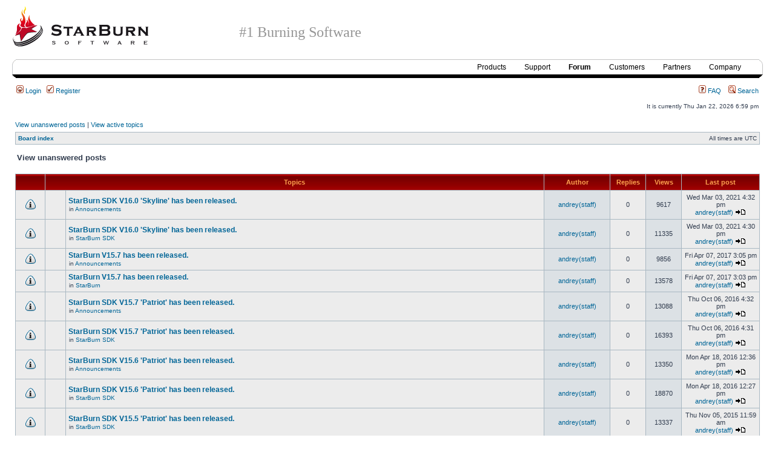

--- FILE ---
content_type: text/html; charset=UTF-8
request_url: https://www.starburnsoftware.com/forum/search.php?search_id=unanswered&sid=94f63698f6a0bb14d0f3b3e11903fbf7
body_size: 6128
content:
<!DOCTYPE html PUBLIC "-//W3C//DTD XHTML 1.0 Transitional//EN" "http://www.w3.org/TR/xhtml1/DTD/xhtml1-transitional.dtd">
<html xmlns="http://www.w3.org/1999/xhtml" dir="ltr" lang="en-gb" xml:lang="en-gb">
<head>
<base href="https://www.starburnsoftware.com/forum/" /><meta http-equiv="content-type" content="text/html; charset=UTF-8" />
<meta http-equiv="content-language" content="en-gb" />
<meta http-equiv="content-style-type" content="text/css" />
<meta http-equiv="imagetoolbar" content="no" />
<meta name="resource-type" content="document" />
<meta name="distribution" content="global" />
<meta name="copyright" content="2000, 2002, 2005, 2007 phpBB Group" />
<meta name="keywords" content="
" />
<meta name="description" content="
StarBurn Software Forum
" />
<title> 
StarBurn Software Forum
 
</title>

<link rel="stylesheet" href="https://www.starburnsoftware.com/forum/styles/subsilver2/theme/stylesheet.css" type="text/css" />
<!-- <link rel="stylesheet" href="/forum.css" type="text/css" /> -->
<link rel="stylesheet" href="https://www.starburnsoftware.com/forum.css" type="text/css" />

<script type="text/javascript">
// <![CDATA[

function popup(url, width, height, name)
{
	if (!name)
	{
		name = '_popup';
	}

	window.open(url.replace(/&amp;/g, '&'), name, 'height=' + height + ',resizable=yes,scrollbars=yes,width=' + width);
	return false;
}

// www.phpBB-SEO.com SEO TOOLKIT BEGIN
function jumpto() {
	var page = prompt('Enter the page number you wish to go to:', '1');
	var perpage = '50';
	var base_url = './search.php?st=0&amp;sk=t&amp;sd=d&amp;sr=topics&amp;search_id=unanswered&amp;sid=2031330e1ae4dab30fa7be6e86b84bea';
	var seo_delim_start = '-';
	var seo_static_pagination = 'page';
	var seo_ext_pagination = '.html';
	if (page !== null && !isNaN(page) && page > 0) {
		var seo_page = (page - 1) * perpage;
		if ( base_url.indexOf('?') >= 0 ) {
			document.location.href = base_url.replace(/&amp;/g, '&') + '&start=' + seo_page;
		} else if ( seo_page > 0 ) {
			var seo_type1 = base_url.match(/\.[a-z0-9]+$/i);
			if (seo_type1 !== null) {
				document.location.href = base_url.replace(/\.[a-z0-9]+$/i, '') + seo_delim_start + seo_page + seo_type1;
			}
			var seo_type2 = base_url.match(/\/$/);
			if (seo_type2 !== null) {
				document.location.href = base_url + seo_static_pagination + seo_page + seo_ext_pagination;
			}
		} else {
			document.location.href = base_url;
		}
	}
}
// www.phpBB-SEO.com SEO TOOLKIT END

/**
* Find a member
*/
function find_username(url)
{
	popup(url, 760, 570, '_usersearch');
	return false;
}

/**
* Mark/unmark checklist
* id = ID of parent container, name = name prefix, state = state [true/false]
*/
function marklist(id, name, state)
{
	var parent = document.getElementById(id);
	if (!parent)
	{
		eval('parent = document.' + id);
	}

	if (!parent)
	{
		return;
	}

	var rb = parent.getElementsByTagName('input');
	
	for (var r = 0; r < rb.length; r++)
	{
		if (rb[r].name.substr(0, name.length) == name)
		{
			rb[r].checked = state;
		}
	}
}


// ]]>
</script>
</head>
<body class="ltr">
<script type="text/javascript">
var gaJsHost = (("https:" == document.location.protocol) ? "https://ssl." :
"http://www.");
document.write(unescape("%3Cscript src='" + gaJsHost +
"google-analytics.com/ga.js' type='text/javascript'%3E%3C/script%3E"));
</script>
<script type="text/javascript">
try {
var pageTracker = _gat._getTracker("UA-1979344-13");
pageTracker._trackPageview();
} catch(err) {}</script>

<div class="top">
	<div class="h1"><a href="https://www.starburnsoftware.com/"><img src="/images/logo.gif"></a></div>
	<h1>#1 Burning Software</h1>
</div>
<div class="menu">
	<div class="menu_top1">
	<div  class="left1"></div>
	<div  class="right1"></div>
	<div  class="mid1">
		<ul>
			<li><a href="https://www.starburnsoftware.com/products/starburn-sdk/overview">Products</a></li>
			<li><a href="https://www.starburnsoftware.com/support/starburn-sdk/technical-papers">Support</a></li>
			<li class='active'><a href="https://www.starburnsoftware.com/forum">Forum</a></li>
			<li><a href="https://www.starburnsoftware.com/customers/customers-list">Customers</a></li>
			<li><a href="https://www.starburnsoftware.com/partners">Partners</a></li>
			<li><a href="https://www.starburnsoftware.com/company/company-profile/about-starburn-software">Company</a></li>
		</ul>
	</div>
	</div>
	<!-- div class="menu_top2">
		<ul>			<li><a href="http://www.starburnsoftware.com/support/starburn/technical-papers">StarBurn</a></li>
			<li><a href="http://www.starburnsoftware.com/support/starburn-sdk/technical-papers">StarBurn SDK</a></li>
			<li class='active'><a href="http://www.starburnsoftware.com/forum">Forum</a></li>
			<li><a href="http://www.starburnsoftware.com/company/company-profile/contact-information">Contact</a></li>
			</ul>
	</div -->
	<div  class="left2"></div>
	<div  class="right2"></div>
	<div class="menu_bot"></div>
</div>

<a name="top"></a>

<div id="wrapheader">


	<div id="menubar">
		<table width="100%" cellspacing="0">
		<tr>
			<td class="genmed">
				<a href="./ucp.php?mode=login&amp;sid=2031330e1ae4dab30fa7be6e86b84bea"><img src="./styles/subsilver2/theme/images/icon_mini_login.gif" width="12" height="13" alt="*" /> Login</a>&nbsp; &nbsp;<a href="./ucp.php?mode=register&amp;sid=2031330e1ae4dab30fa7be6e86b84bea"><img src="./styles/subsilver2/theme/images/icon_mini_register.gif" width="12" height="13" alt="*" /> Register</a>
								</td>
			<td class="genmed" align="right">
				<a href="./faq.php?sid=2031330e1ae4dab30fa7be6e86b84bea"><img src="./styles/subsilver2/theme/images/icon_mini_faq.gif" width="12" height="13" alt="*" /> FAQ</a>
				&nbsp; &nbsp;<a href="./search.php?sid=2031330e1ae4dab30fa7be6e86b84bea"><img src="./styles/subsilver2/theme/images/icon_mini_search.gif" width="12" height="13" alt="*" /> Search</a>			</td>
		</tr>
		</table>
	</div>

	<div id="datebar">
		<table width="100%" cellspacing="0">
		<tr>
			<td class="gensmall"></td>
			<td class="gensmall" align="right">It is currently Thu Jan 22, 2026 6:59 pm<br /></td>
		</tr>
		</table>
	</div>

</div>

<div id="wrapcentre">

		<p class="searchbar">
		<span style="float: left;"><a href="./search.php?search_id=unanswered&amp;sid=2031330e1ae4dab30fa7be6e86b84bea">View unanswered posts</a> | <a href="./search.php?search_id=active_topics&amp;sid=2031330e1ae4dab30fa7be6e86b84bea">View active topics</a></span>
			</p>
	
	<br style="clear: both;" />

	<table class="tablebg" width="100%" cellspacing="1" cellpadding="0" style="margin-top: 5px;">
	<tr>
		<td class="row1">
			<p class="breadcrumbs"><a href="https://www.starburnsoftware.com/forum/">Board index</a></p>

			<p class="datetime">All times are UTC </p>
		</td>
	</tr>
	</table>

	<br />

<form method="post" action="./search.php?st=0&amp;sk=t&amp;sd=d&amp;sr=topics&amp;search_id=unanswered&amp;sid=2031330e1ae4dab30fa7be6e86b84bea">

<table width="100%" cellspacing="1">
<tr>
	<td colspan="2"><span class="titles">View unanswered posts</span><br /></td>
</tr>
<tr>
	<td class="genmed"></td>
	<td align="right"></td>
</tr>
</table>

<br clear="all" />


	<table class="tablebg" width="100%" cellspacing="1">
	<tr>
		<th width="4%" nowrap="nowrap">&nbsp;</th>
		<th colspan="2" nowrap="nowrap">&nbsp;Topics&nbsp;</th>
		<th nowrap="nowrap">&nbsp;Author&nbsp;</th>
		<th nowrap="nowrap">&nbsp;Replies&nbsp;</th>
		<th nowrap="nowrap">&nbsp;Views&nbsp;</th>
		<th nowrap="nowrap">&nbsp;Last post&nbsp;</th>
	</tr>
			<tr valign="middle">
			<td class="row1" width="25" align="center"><img src="./styles/subsilver2/imageset/announce_read.gif" width="19" height="18" alt="No new posts" title="No new posts" /></td>
			<td class="row1" width="25" align="center">
						</td>
			<td class="row1">
								 <a href="https://www.starburnsoftware.com/forum/announcements-f7/starburn-sdk-v16-skyline-has-been-released-t2563.html" class="topictitle">StarBurn SDK V16.0 'Skyline' has been released.</a>
									<p class="gensmall">in <a href="https://www.starburnsoftware.com/forum/announcements-f7/">Announcements</a></p>
							</td>
			<td class="row2" width="100" align="center"><p class="topicauthor"><a href="https://www.starburnsoftware.com/forum/member/andrey%28staff%29/">andrey(staff)</a></p></td>
			<td class="row1" width="50" align="center"><p class="topicdetails">0</p></td>
			<td class="row2" width="50" align="center"><p class="topicdetails">9617</p></td>
			<td class="row1" width="120" align="center">
				<p class="topicdetails">Wed Mar 03, 2021 4:32 pm</p>
				<p class="topicdetails"><a href="https://www.starburnsoftware.com/forum/member/andrey%28staff%29/">andrey(staff)</a>					<a href="https://www.starburnsoftware.com/forum/post13764.html#p13764"><img src="./styles/subsilver2/imageset/icon_topic_latest.gif" width="18" height="9" alt="View the latest post" title="View the latest post" /></a>
				</p>
			</td>
		</tr>
			<tr valign="middle">
			<td class="row1" width="25" align="center"><img src="./styles/subsilver2/imageset/announce_read.gif" width="19" height="18" alt="No new posts" title="No new posts" /></td>
			<td class="row1" width="25" align="center">
						</td>
			<td class="row1">
								 <a href="https://www.starburnsoftware.com/forum/starburn-sdk-f3/starburn-sdk-v16-skyline-has-been-released-t2562.html" class="topictitle">StarBurn SDK V16.0 'Skyline' has been released.</a>
									<p class="gensmall">in <a href="https://www.starburnsoftware.com/forum/starburn-sdk-f3/">StarBurn SDK</a></p>
							</td>
			<td class="row2" width="100" align="center"><p class="topicauthor"><a href="https://www.starburnsoftware.com/forum/member/andrey%28staff%29/">andrey(staff)</a></p></td>
			<td class="row1" width="50" align="center"><p class="topicdetails">0</p></td>
			<td class="row2" width="50" align="center"><p class="topicdetails">11335</p></td>
			<td class="row1" width="120" align="center">
				<p class="topicdetails">Wed Mar 03, 2021 4:30 pm</p>
				<p class="topicdetails"><a href="https://www.starburnsoftware.com/forum/member/andrey%28staff%29/">andrey(staff)</a>					<a href="https://www.starburnsoftware.com/forum/post13763.html#p13763"><img src="./styles/subsilver2/imageset/icon_topic_latest.gif" width="18" height="9" alt="View the latest post" title="View the latest post" /></a>
				</p>
			</td>
		</tr>
			<tr valign="middle">
			<td class="row1" width="25" align="center"><img src="./styles/subsilver2/imageset/announce_read.gif" width="19" height="18" alt="No new posts" title="No new posts" /></td>
			<td class="row1" width="25" align="center">
						</td>
			<td class="row1">
								 <a href="https://www.starburnsoftware.com/forum/announcements-f7/starburn-v15-has-been-released-t2555.html" class="topictitle">StarBurn V15.7 has been released.</a>
									<p class="gensmall">in <a href="https://www.starburnsoftware.com/forum/announcements-f7/">Announcements</a></p>
							</td>
			<td class="row2" width="100" align="center"><p class="topicauthor"><a href="https://www.starburnsoftware.com/forum/member/andrey%28staff%29/">andrey(staff)</a></p></td>
			<td class="row1" width="50" align="center"><p class="topicdetails">0</p></td>
			<td class="row2" width="50" align="center"><p class="topicdetails">9856</p></td>
			<td class="row1" width="120" align="center">
				<p class="topicdetails">Fri Apr 07, 2017 3:05 pm</p>
				<p class="topicdetails"><a href="https://www.starburnsoftware.com/forum/member/andrey%28staff%29/">andrey(staff)</a>					<a href="https://www.starburnsoftware.com/forum/post13728.html#p13728"><img src="./styles/subsilver2/imageset/icon_topic_latest.gif" width="18" height="9" alt="View the latest post" title="View the latest post" /></a>
				</p>
			</td>
		</tr>
			<tr valign="middle">
			<td class="row1" width="25" align="center"><img src="./styles/subsilver2/imageset/announce_read.gif" width="19" height="18" alt="No new posts" title="No new posts" /></td>
			<td class="row1" width="25" align="center">
						</td>
			<td class="row1">
								 <a href="https://www.starburnsoftware.com/forum/starburn-f2/starburn-v15-has-been-released-t2554.html" class="topictitle">StarBurn V15.7 has been released.</a>
									<p class="gensmall">in <a href="https://www.starburnsoftware.com/forum/starburn-f2/">StarBurn</a></p>
							</td>
			<td class="row2" width="100" align="center"><p class="topicauthor"><a href="https://www.starburnsoftware.com/forum/member/andrey%28staff%29/">andrey(staff)</a></p></td>
			<td class="row1" width="50" align="center"><p class="topicdetails">0</p></td>
			<td class="row2" width="50" align="center"><p class="topicdetails">13578</p></td>
			<td class="row1" width="120" align="center">
				<p class="topicdetails">Fri Apr 07, 2017 3:03 pm</p>
				<p class="topicdetails"><a href="https://www.starburnsoftware.com/forum/member/andrey%28staff%29/">andrey(staff)</a>					<a href="https://www.starburnsoftware.com/forum/post13727.html#p13727"><img src="./styles/subsilver2/imageset/icon_topic_latest.gif" width="18" height="9" alt="View the latest post" title="View the latest post" /></a>
				</p>
			</td>
		</tr>
			<tr valign="middle">
			<td class="row1" width="25" align="center"><img src="./styles/subsilver2/imageset/announce_read.gif" width="19" height="18" alt="No new posts" title="No new posts" /></td>
			<td class="row1" width="25" align="center">
						</td>
			<td class="row1">
								 <a href="https://www.starburnsoftware.com/forum/announcements-f7/starburn-sdk-v15-patriot-has-been-released-t2552.html" class="topictitle">StarBurn SDK V15.7 'Patriot' has been released.</a>
									<p class="gensmall">in <a href="https://www.starburnsoftware.com/forum/announcements-f7/">Announcements</a></p>
							</td>
			<td class="row2" width="100" align="center"><p class="topicauthor"><a href="https://www.starburnsoftware.com/forum/member/andrey%28staff%29/">andrey(staff)</a></p></td>
			<td class="row1" width="50" align="center"><p class="topicdetails">0</p></td>
			<td class="row2" width="50" align="center"><p class="topicdetails">13088</p></td>
			<td class="row1" width="120" align="center">
				<p class="topicdetails">Thu Oct 06, 2016 4:32 pm</p>
				<p class="topicdetails"><a href="https://www.starburnsoftware.com/forum/member/andrey%28staff%29/">andrey(staff)</a>					<a href="https://www.starburnsoftware.com/forum/post13721.html#p13721"><img src="./styles/subsilver2/imageset/icon_topic_latest.gif" width="18" height="9" alt="View the latest post" title="View the latest post" /></a>
				</p>
			</td>
		</tr>
			<tr valign="middle">
			<td class="row1" width="25" align="center"><img src="./styles/subsilver2/imageset/announce_read.gif" width="19" height="18" alt="No new posts" title="No new posts" /></td>
			<td class="row1" width="25" align="center">
						</td>
			<td class="row1">
								 <a href="https://www.starburnsoftware.com/forum/starburn-sdk-f3/starburn-sdk-v15-patriot-has-been-released-t2551.html" class="topictitle">StarBurn SDK V15.7 'Patriot' has been released.</a>
									<p class="gensmall">in <a href="https://www.starburnsoftware.com/forum/starburn-sdk-f3/">StarBurn SDK</a></p>
							</td>
			<td class="row2" width="100" align="center"><p class="topicauthor"><a href="https://www.starburnsoftware.com/forum/member/andrey%28staff%29/">andrey(staff)</a></p></td>
			<td class="row1" width="50" align="center"><p class="topicdetails">0</p></td>
			<td class="row2" width="50" align="center"><p class="topicdetails">16393</p></td>
			<td class="row1" width="120" align="center">
				<p class="topicdetails">Thu Oct 06, 2016 4:31 pm</p>
				<p class="topicdetails"><a href="https://www.starburnsoftware.com/forum/member/andrey%28staff%29/">andrey(staff)</a>					<a href="https://www.starburnsoftware.com/forum/post13720.html#p13720"><img src="./styles/subsilver2/imageset/icon_topic_latest.gif" width="18" height="9" alt="View the latest post" title="View the latest post" /></a>
				</p>
			</td>
		</tr>
			<tr valign="middle">
			<td class="row1" width="25" align="center"><img src="./styles/subsilver2/imageset/announce_read.gif" width="19" height="18" alt="No new posts" title="No new posts" /></td>
			<td class="row1" width="25" align="center">
						</td>
			<td class="row1">
								 <a href="https://www.starburnsoftware.com/forum/announcements-f7/starburn-sdk-v15-patriot-has-been-released-t2544.html" class="topictitle">StarBurn SDK V15.6 'Patriot' has been released.</a>
									<p class="gensmall">in <a href="https://www.starburnsoftware.com/forum/announcements-f7/">Announcements</a></p>
							</td>
			<td class="row2" width="100" align="center"><p class="topicauthor"><a href="https://www.starburnsoftware.com/forum/member/andrey%28staff%29/">andrey(staff)</a></p></td>
			<td class="row1" width="50" align="center"><p class="topicdetails">0</p></td>
			<td class="row2" width="50" align="center"><p class="topicdetails">13350</p></td>
			<td class="row1" width="120" align="center">
				<p class="topicdetails">Mon Apr 18, 2016 12:36 pm</p>
				<p class="topicdetails"><a href="https://www.starburnsoftware.com/forum/member/andrey%28staff%29/">andrey(staff)</a>					<a href="https://www.starburnsoftware.com/forum/post13698.html#p13698"><img src="./styles/subsilver2/imageset/icon_topic_latest.gif" width="18" height="9" alt="View the latest post" title="View the latest post" /></a>
				</p>
			</td>
		</tr>
			<tr valign="middle">
			<td class="row1" width="25" align="center"><img src="./styles/subsilver2/imageset/announce_read.gif" width="19" height="18" alt="No new posts" title="No new posts" /></td>
			<td class="row1" width="25" align="center">
						</td>
			<td class="row1">
								 <a href="https://www.starburnsoftware.com/forum/starburn-sdk-f3/starburn-sdk-v15-patriot-has-been-released-t2543.html" class="topictitle">StarBurn SDK V15.6 'Patriot' has been released.</a>
									<p class="gensmall">in <a href="https://www.starburnsoftware.com/forum/starburn-sdk-f3/">StarBurn SDK</a></p>
							</td>
			<td class="row2" width="100" align="center"><p class="topicauthor"><a href="https://www.starburnsoftware.com/forum/member/andrey%28staff%29/">andrey(staff)</a></p></td>
			<td class="row1" width="50" align="center"><p class="topicdetails">0</p></td>
			<td class="row2" width="50" align="center"><p class="topicdetails">18870</p></td>
			<td class="row1" width="120" align="center">
				<p class="topicdetails">Mon Apr 18, 2016 12:27 pm</p>
				<p class="topicdetails"><a href="https://www.starburnsoftware.com/forum/member/andrey%28staff%29/">andrey(staff)</a>					<a href="https://www.starburnsoftware.com/forum/post13697.html#p13697"><img src="./styles/subsilver2/imageset/icon_topic_latest.gif" width="18" height="9" alt="View the latest post" title="View the latest post" /></a>
				</p>
			</td>
		</tr>
			<tr valign="middle">
			<td class="row1" width="25" align="center"><img src="./styles/subsilver2/imageset/announce_read.gif" width="19" height="18" alt="No new posts" title="No new posts" /></td>
			<td class="row1" width="25" align="center">
						</td>
			<td class="row1">
								 <a href="https://www.starburnsoftware.com/forum/starburn-sdk-f3/starburn-sdk-v15-patriot-has-been-released-t2537.html" class="topictitle">StarBurn SDK V15.5 'Patriot' has been released.</a>
									<p class="gensmall">in <a href="https://www.starburnsoftware.com/forum/starburn-sdk-f3/">StarBurn SDK</a></p>
							</td>
			<td class="row2" width="100" align="center"><p class="topicauthor"><a href="https://www.starburnsoftware.com/forum/member/andrey%28staff%29/">andrey(staff)</a></p></td>
			<td class="row1" width="50" align="center"><p class="topicdetails">0</p></td>
			<td class="row2" width="50" align="center"><p class="topicdetails">13337</p></td>
			<td class="row1" width="120" align="center">
				<p class="topicdetails">Thu Nov 05, 2015 11:59 am</p>
				<p class="topicdetails"><a href="https://www.starburnsoftware.com/forum/member/andrey%28staff%29/">andrey(staff)</a>					<a href="https://www.starburnsoftware.com/forum/post13683.html#p13683"><img src="./styles/subsilver2/imageset/icon_topic_latest.gif" width="18" height="9" alt="View the latest post" title="View the latest post" /></a>
				</p>
			</td>
		</tr>
			<tr valign="middle">
			<td class="row1" width="25" align="center"><img src="./styles/subsilver2/imageset/announce_read.gif" width="19" height="18" alt="No new posts" title="No new posts" /></td>
			<td class="row1" width="25" align="center">
						</td>
			<td class="row1">
								 <a href="https://www.starburnsoftware.com/forum/announcements-f7/starburn-sdk-v15-patriot-has-been-released-t2536.html" class="topictitle">StarBurn SDK V15.5 'Patriot' has been released.</a>
									<p class="gensmall">in <a href="https://www.starburnsoftware.com/forum/announcements-f7/">Announcements</a></p>
							</td>
			<td class="row2" width="100" align="center"><p class="topicauthor"><a href="https://www.starburnsoftware.com/forum/member/andrey%28staff%29/">andrey(staff)</a></p></td>
			<td class="row1" width="50" align="center"><p class="topicdetails">0</p></td>
			<td class="row2" width="50" align="center"><p class="topicdetails">9166</p></td>
			<td class="row1" width="120" align="center">
				<p class="topicdetails">Thu Nov 05, 2015 11:59 am</p>
				<p class="topicdetails"><a href="https://www.starburnsoftware.com/forum/member/andrey%28staff%29/">andrey(staff)</a>					<a href="https://www.starburnsoftware.com/forum/post13682.html#p13682"><img src="./styles/subsilver2/imageset/icon_topic_latest.gif" width="18" height="9" alt="View the latest post" title="View the latest post" /></a>
				</p>
			</td>
		</tr>
			<tr valign="middle">
			<td class="row1" width="25" align="center"><img src="./styles/subsilver2/imageset/announce_read.gif" width="19" height="18" alt="No new posts" title="No new posts" /></td>
			<td class="row1" width="25" align="center">
						</td>
			<td class="row1">
								 <a href="https://www.starburnsoftware.com/forum/announcements-f7/starburn-v15-has-been-released-t2535.html" class="topictitle">StarBurn V15.5 has been released.</a>
									<p class="gensmall">in <a href="https://www.starburnsoftware.com/forum/announcements-f7/">Announcements</a></p>
							</td>
			<td class="row2" width="100" align="center"><p class="topicauthor"><a href="https://www.starburnsoftware.com/forum/member/andrey%28staff%29/">andrey(staff)</a></p></td>
			<td class="row1" width="50" align="center"><p class="topicdetails">0</p></td>
			<td class="row2" width="50" align="center"><p class="topicdetails">9154</p></td>
			<td class="row1" width="120" align="center">
				<p class="topicdetails">Thu Nov 05, 2015 11:56 am</p>
				<p class="topicdetails"><a href="https://www.starburnsoftware.com/forum/member/andrey%28staff%29/">andrey(staff)</a>					<a href="https://www.starburnsoftware.com/forum/post13681.html#p13681"><img src="./styles/subsilver2/imageset/icon_topic_latest.gif" width="18" height="9" alt="View the latest post" title="View the latest post" /></a>
				</p>
			</td>
		</tr>
			<tr valign="middle">
			<td class="row1" width="25" align="center"><img src="./styles/subsilver2/imageset/announce_read.gif" width="19" height="18" alt="No new posts" title="No new posts" /></td>
			<td class="row1" width="25" align="center">
						</td>
			<td class="row1">
								 <a href="https://www.starburnsoftware.com/forum/starburn-f2/starburn-v15-has-been-released-t2534.html" class="topictitle">StarBurn V15.5 has been released.</a>
									<p class="gensmall">in <a href="https://www.starburnsoftware.com/forum/starburn-f2/">StarBurn</a></p>
							</td>
			<td class="row2" width="100" align="center"><p class="topicauthor"><a href="https://www.starburnsoftware.com/forum/member/andrey%28staff%29/">andrey(staff)</a></p></td>
			<td class="row1" width="50" align="center"><p class="topicdetails">0</p></td>
			<td class="row2" width="50" align="center"><p class="topicdetails">12714</p></td>
			<td class="row1" width="120" align="center">
				<p class="topicdetails">Thu Nov 05, 2015 11:54 am</p>
				<p class="topicdetails"><a href="https://www.starburnsoftware.com/forum/member/andrey%28staff%29/">andrey(staff)</a>					<a href="https://www.starburnsoftware.com/forum/post13680.html#p13680"><img src="./styles/subsilver2/imageset/icon_topic_latest.gif" width="18" height="9" alt="View the latest post" title="View the latest post" /></a>
				</p>
			</td>
		</tr>
			<tr valign="middle">
			<td class="row1" width="25" align="center"><img src="./styles/subsilver2/imageset/announce_read.gif" width="19" height="18" alt="No new posts" title="No new posts" /></td>
			<td class="row1" width="25" align="center">
						</td>
			<td class="row1">
								 <a href="https://www.starburnsoftware.com/forum/starburn-sdk-f3/starburn-sdk-v15-patriot-has-been-released-t2521.html" class="topictitle">StarBurn SDK V15.4 'Patriot' has been released.</a>
									<p class="gensmall">in <a href="https://www.starburnsoftware.com/forum/starburn-sdk-f3/">StarBurn SDK</a></p>
							</td>
			<td class="row2" width="100" align="center"><p class="topicauthor"><a href="https://www.starburnsoftware.com/forum/member/andrey%28staff%29/">andrey(staff)</a></p></td>
			<td class="row1" width="50" align="center"><p class="topicdetails">0</p></td>
			<td class="row2" width="50" align="center"><p class="topicdetails">14210</p></td>
			<td class="row1" width="120" align="center">
				<p class="topicdetails">Thu Mar 19, 2015 11:47 am</p>
				<p class="topicdetails"><a href="https://www.starburnsoftware.com/forum/member/andrey%28staff%29/">andrey(staff)</a>					<a href="https://www.starburnsoftware.com/forum/post13639.html#p13639"><img src="./styles/subsilver2/imageset/icon_topic_latest.gif" width="18" height="9" alt="View the latest post" title="View the latest post" /></a>
				</p>
			</td>
		</tr>
			<tr valign="middle">
			<td class="row1" width="25" align="center"><img src="./styles/subsilver2/imageset/announce_read.gif" width="19" height="18" alt="No new posts" title="No new posts" /></td>
			<td class="row1" width="25" align="center">
						</td>
			<td class="row1">
								 <a href="https://www.starburnsoftware.com/forum/announcements-f7/starburn-sdk-v15-stingray-has-been-released-t2497.html" class="topictitle">StarBurn SDK V15.3 'Stingray' has been released.</a>
									<p class="gensmall">in <a href="https://www.starburnsoftware.com/forum/announcements-f7/">Announcements</a></p>
							</td>
			<td class="row2" width="100" align="center"><p class="topicauthor"><a href="https://www.starburnsoftware.com/forum/member/andrey%28staff%29/">andrey(staff)</a></p></td>
			<td class="row1" width="50" align="center"><p class="topicdetails">0</p></td>
			<td class="row2" width="50" align="center"><p class="topicdetails">8919</p></td>
			<td class="row1" width="120" align="center">
				<p class="topicdetails">Tue Apr 22, 2014 3:17 pm</p>
				<p class="topicdetails"><a href="https://www.starburnsoftware.com/forum/member/andrey%28staff%29/">andrey(staff)</a>					<a href="https://www.starburnsoftware.com/forum/post13490.html#p13490"><img src="./styles/subsilver2/imageset/icon_topic_latest.gif" width="18" height="9" alt="View the latest post" title="View the latest post" /></a>
				</p>
			</td>
		</tr>
			<tr valign="middle">
			<td class="row1" width="25" align="center"><img src="./styles/subsilver2/imageset/announce_read.gif" width="19" height="18" alt="No new posts" title="No new posts" /></td>
			<td class="row1" width="25" align="center">
						</td>
			<td class="row1">
								 <a href="https://www.starburnsoftware.com/forum/starburn-sdk-f3/starburn-sdk-v15-stingray-has-been-released-t2496.html" class="topictitle">StarBurn SDK V15.3 'Stingray' has been released.</a>
									<p class="gensmall">in <a href="https://www.starburnsoftware.com/forum/starburn-sdk-f3/">StarBurn SDK</a></p>
							</td>
			<td class="row2" width="100" align="center"><p class="topicauthor"><a href="https://www.starburnsoftware.com/forum/member/andrey%28staff%29/">andrey(staff)</a></p></td>
			<td class="row1" width="50" align="center"><p class="topicdetails">0</p></td>
			<td class="row2" width="50" align="center"><p class="topicdetails">12339</p></td>
			<td class="row1" width="120" align="center">
				<p class="topicdetails">Tue Apr 22, 2014 3:17 pm</p>
				<p class="topicdetails"><a href="https://www.starburnsoftware.com/forum/member/andrey%28staff%29/">andrey(staff)</a>					<a href="https://www.starburnsoftware.com/forum/post13489.html#p13489"><img src="./styles/subsilver2/imageset/icon_topic_latest.gif" width="18" height="9" alt="View the latest post" title="View the latest post" /></a>
				</p>
			</td>
		</tr>
			<tr valign="middle">
			<td class="row1" width="25" align="center"><img src="./styles/subsilver2/imageset/announce_read.gif" width="19" height="18" alt="No new posts" title="No new posts" /></td>
			<td class="row1" width="25" align="center">
						</td>
			<td class="row1">
								 <a href="https://www.starburnsoftware.com/forum/starburn-f2/starburn-v15-has-been-released-t2486.html" class="topictitle">StarBurn V15.2 has been released.</a>
									<p class="gensmall">in <a href="https://www.starburnsoftware.com/forum/starburn-f2/">StarBurn</a></p>
							</td>
			<td class="row2" width="100" align="center"><p class="topicauthor"><a href="https://www.starburnsoftware.com/forum/member/andrey%28staff%29/">andrey(staff)</a></p></td>
			<td class="row1" width="50" align="center"><p class="topicdetails">0</p></td>
			<td class="row2" width="50" align="center"><p class="topicdetails">12880</p></td>
			<td class="row1" width="120" align="center">
				<p class="topicdetails">Tue Dec 03, 2013 9:43 am</p>
				<p class="topicdetails"><a href="https://www.starburnsoftware.com/forum/member/andrey%28staff%29/">andrey(staff)</a>					<a href="https://www.starburnsoftware.com/forum/post13455.html#p13455"><img src="./styles/subsilver2/imageset/icon_topic_latest.gif" width="18" height="9" alt="View the latest post" title="View the latest post" /></a>
				</p>
			</td>
		</tr>
			<tr valign="middle">
			<td class="row1" width="25" align="center"><img src="./styles/subsilver2/imageset/announce_read.gif" width="19" height="18" alt="No new posts" title="No new posts" /></td>
			<td class="row1" width="25" align="center">
						</td>
			<td class="row1">
								 <a href="https://www.starburnsoftware.com/forum/announcements-f7/starburn-sdk-v15-stingray-has-been-released-t2485.html" class="topictitle">StarBurn SDK V15.2 'Stingray' has been released.</a>
									<p class="gensmall">in <a href="https://www.starburnsoftware.com/forum/announcements-f7/">Announcements</a></p>
							</td>
			<td class="row2" width="100" align="center"><p class="topicauthor"><a href="https://www.starburnsoftware.com/forum/member/andrey%28staff%29/">andrey(staff)</a></p></td>
			<td class="row1" width="50" align="center"><p class="topicdetails">0</p></td>
			<td class="row2" width="50" align="center"><p class="topicdetails">9041</p></td>
			<td class="row1" width="120" align="center">
				<p class="topicdetails">Mon Dec 02, 2013 3:50 pm</p>
				<p class="topicdetails"><a href="https://www.starburnsoftware.com/forum/member/andrey%28staff%29/">andrey(staff)</a>					<a href="https://www.starburnsoftware.com/forum/post13454.html#p13454"><img src="./styles/subsilver2/imageset/icon_topic_latest.gif" width="18" height="9" alt="View the latest post" title="View the latest post" /></a>
				</p>
			</td>
		</tr>
			<tr valign="middle">
			<td class="row1" width="25" align="center"><img src="./styles/subsilver2/imageset/announce_read.gif" width="19" height="18" alt="No new posts" title="No new posts" /></td>
			<td class="row1" width="25" align="center">
						</td>
			<td class="row1">
								 <a href="https://www.starburnsoftware.com/forum/starburn-sdk-f3/starburn-sdk-v15-stingray-has-been-released-t2484.html" class="topictitle">StarBurn SDK V15.2 'Stingray' has been released.</a>
									<p class="gensmall">in <a href="https://www.starburnsoftware.com/forum/starburn-sdk-f3/">StarBurn SDK</a></p>
							</td>
			<td class="row2" width="100" align="center"><p class="topicauthor"><a href="https://www.starburnsoftware.com/forum/member/andrey%28staff%29/">andrey(staff)</a></p></td>
			<td class="row1" width="50" align="center"><p class="topicdetails">0</p></td>
			<td class="row2" width="50" align="center"><p class="topicdetails">12626</p></td>
			<td class="row1" width="120" align="center">
				<p class="topicdetails">Mon Dec 02, 2013 3:49 pm</p>
				<p class="topicdetails"><a href="https://www.starburnsoftware.com/forum/member/andrey%28staff%29/">andrey(staff)</a>					<a href="https://www.starburnsoftware.com/forum/post13453.html#p13453"><img src="./styles/subsilver2/imageset/icon_topic_latest.gif" width="18" height="9" alt="View the latest post" title="View the latest post" /></a>
				</p>
			</td>
		</tr>
			<tr valign="middle">
			<td class="row1" width="25" align="center"><img src="./styles/subsilver2/imageset/announce_read.gif" width="19" height="18" alt="No new posts" title="No new posts" /></td>
			<td class="row1" width="25" align="center">
						</td>
			<td class="row1">
								 <a href="https://www.starburnsoftware.com/forum/announcements-f7/starburn-sdk-v15-stingray-has-been-released-t2470.html" class="topictitle">StarBurn SDK V15.1 'Stingray' has been released.</a>
									<p class="gensmall">in <a href="https://www.starburnsoftware.com/forum/announcements-f7/">Announcements</a></p>
							</td>
			<td class="row2" width="100" align="center"><p class="topicauthor"><a href="https://www.starburnsoftware.com/forum/member/andrey%28staff%29/">andrey(staff)</a></p></td>
			<td class="row1" width="50" align="center"><p class="topicdetails">0</p></td>
			<td class="row2" width="50" align="center"><p class="topicdetails">8925</p></td>
			<td class="row1" width="120" align="center">
				<p class="topicdetails">Wed Aug 28, 2013 3:46 pm</p>
				<p class="topicdetails"><a href="https://www.starburnsoftware.com/forum/member/andrey%28staff%29/">andrey(staff)</a>					<a href="https://www.starburnsoftware.com/forum/post13401.html#p13401"><img src="./styles/subsilver2/imageset/icon_topic_latest.gif" width="18" height="9" alt="View the latest post" title="View the latest post" /></a>
				</p>
			</td>
		</tr>
			<tr valign="middle">
			<td class="row1" width="25" align="center"><img src="./styles/subsilver2/imageset/announce_read.gif" width="19" height="18" alt="No new posts" title="No new posts" /></td>
			<td class="row1" width="25" align="center">
						</td>
			<td class="row1">
								 <a href="https://www.starburnsoftware.com/forum/starburn-sdk-f3/starburn-sdk-v15-stingray-has-been-released-t2469.html" class="topictitle">StarBurn SDK V15.1 'Stingray' has been released.</a>
									<p class="gensmall">in <a href="https://www.starburnsoftware.com/forum/starburn-sdk-f3/">StarBurn SDK</a></p>
							</td>
			<td class="row2" width="100" align="center"><p class="topicauthor"><a href="https://www.starburnsoftware.com/forum/member/andrey%28staff%29/">andrey(staff)</a></p></td>
			<td class="row1" width="50" align="center"><p class="topicdetails">0</p></td>
			<td class="row2" width="50" align="center"><p class="topicdetails">14213</p></td>
			<td class="row1" width="120" align="center">
				<p class="topicdetails">Wed Aug 28, 2013 3:45 pm</p>
				<p class="topicdetails"><a href="https://www.starburnsoftware.com/forum/member/andrey%28staff%29/">andrey(staff)</a>					<a href="https://www.starburnsoftware.com/forum/post13400.html#p13400"><img src="./styles/subsilver2/imageset/icon_topic_latest.gif" width="18" height="9" alt="View the latest post" title="View the latest post" /></a>
				</p>
			</td>
		</tr>
			<tr valign="middle">
			<td class="row1" width="25" align="center"><img src="./styles/subsilver2/imageset/announce_read.gif" width="19" height="18" alt="No new posts" title="No new posts" /></td>
			<td class="row1" width="25" align="center">
						</td>
			<td class="row1">
								 <a href="https://www.starburnsoftware.com/forum/announcements-f7/starburn-v15-has-been-released-t2460.html" class="topictitle">StarBurn V15.1 has been released.</a>
									<p class="gensmall">in <a href="https://www.starburnsoftware.com/forum/announcements-f7/">Announcements</a></p>
							</td>
			<td class="row2" width="100" align="center"><p class="topicauthor"><a href="https://www.starburnsoftware.com/forum/member/andrey%28staff%29/">andrey(staff)</a></p></td>
			<td class="row1" width="50" align="center"><p class="topicdetails">0</p></td>
			<td class="row2" width="50" align="center"><p class="topicdetails">9118</p></td>
			<td class="row1" width="120" align="center">
				<p class="topicdetails">Mon Jul 15, 2013 11:21 am</p>
				<p class="topicdetails"><a href="https://www.starburnsoftware.com/forum/member/andrey%28staff%29/">andrey(staff)</a>					<a href="https://www.starburnsoftware.com/forum/post13381.html#p13381"><img src="./styles/subsilver2/imageset/icon_topic_latest.gif" width="18" height="9" alt="View the latest post" title="View the latest post" /></a>
				</p>
			</td>
		</tr>
			<tr valign="middle">
			<td class="row1" width="25" align="center"><img src="./styles/subsilver2/imageset/announce_read.gif" width="19" height="18" alt="No new posts" title="No new posts" /></td>
			<td class="row1" width="25" align="center">
						</td>
			<td class="row1">
								 <a href="https://www.starburnsoftware.com/forum/starburn-f2/starburn-v15-has-been-released-t2459.html" class="topictitle">StarBurn V15.1 has been released.</a>
									<p class="gensmall">in <a href="https://www.starburnsoftware.com/forum/starburn-f2/">StarBurn</a></p>
							</td>
			<td class="row2" width="100" align="center"><p class="topicauthor"><a href="https://www.starburnsoftware.com/forum/member/andrey%28staff%29/">andrey(staff)</a></p></td>
			<td class="row1" width="50" align="center"><p class="topicdetails">0</p></td>
			<td class="row2" width="50" align="center"><p class="topicdetails">12711</p></td>
			<td class="row1" width="120" align="center">
				<p class="topicdetails">Mon Jul 15, 2013 11:21 am</p>
				<p class="topicdetails"><a href="https://www.starburnsoftware.com/forum/member/andrey%28staff%29/">andrey(staff)</a>					<a href="https://www.starburnsoftware.com/forum/post13380.html#p13380"><img src="./styles/subsilver2/imageset/icon_topic_latest.gif" width="18" height="9" alt="View the latest post" title="View the latest post" /></a>
				</p>
			</td>
		</tr>
			<tr valign="middle">
			<td class="row1" width="25" align="center"><img src="./styles/subsilver2/imageset/announce_read.gif" width="19" height="18" alt="No new posts" title="No new posts" /></td>
			<td class="row1" width="25" align="center">
						</td>
			<td class="row1">
								 <a href="https://www.starburnsoftware.com/forum/announcements-f7/starburn-sdk-v15-stingray-has-been-released-t2439.html" class="topictitle">StarBurn SDK V15.0 'Stingray' has been released.</a>
									<p class="gensmall">in <a href="https://www.starburnsoftware.com/forum/announcements-f7/">Announcements</a></p>
							</td>
			<td class="row2" width="100" align="center"><p class="topicauthor"><a href="https://www.starburnsoftware.com/forum/member/andrey%28staff%29/">andrey(staff)</a></p></td>
			<td class="row1" width="50" align="center"><p class="topicdetails">0</p></td>
			<td class="row2" width="50" align="center"><p class="topicdetails">9138</p></td>
			<td class="row1" width="120" align="center">
				<p class="topicdetails">Mon Apr 29, 2013 4:23 pm</p>
				<p class="topicdetails"><a href="https://www.starburnsoftware.com/forum/member/andrey%28staff%29/">andrey(staff)</a>					<a href="https://www.starburnsoftware.com/forum/post13304.html#p13304"><img src="./styles/subsilver2/imageset/icon_topic_latest.gif" width="18" height="9" alt="View the latest post" title="View the latest post" /></a>
				</p>
			</td>
		</tr>
			<tr valign="middle">
			<td class="row1" width="25" align="center"><img src="./styles/subsilver2/imageset/announce_read.gif" width="19" height="18" alt="No new posts" title="No new posts" /></td>
			<td class="row1" width="25" align="center">
						</td>
			<td class="row1">
								 <a href="https://www.starburnsoftware.com/forum/starburn-sdk-f3/starburn-sdk-v15-stingray-has-been-released-t2438.html" class="topictitle">StarBurn SDK V15.0 'Stingray' has been released.</a>
									<p class="gensmall">in <a href="https://www.starburnsoftware.com/forum/starburn-sdk-f3/">StarBurn SDK</a></p>
							</td>
			<td class="row2" width="100" align="center"><p class="topicauthor"><a href="https://www.starburnsoftware.com/forum/member/andrey%28staff%29/">andrey(staff)</a></p></td>
			<td class="row1" width="50" align="center"><p class="topicdetails">0</p></td>
			<td class="row2" width="50" align="center"><p class="topicdetails">12189</p></td>
			<td class="row1" width="120" align="center">
				<p class="topicdetails">Mon Apr 29, 2013 4:20 pm</p>
				<p class="topicdetails"><a href="https://www.starburnsoftware.com/forum/member/andrey%28staff%29/">andrey(staff)</a>					<a href="https://www.starburnsoftware.com/forum/post13303.html#p13303"><img src="./styles/subsilver2/imageset/icon_topic_latest.gif" width="18" height="9" alt="View the latest post" title="View the latest post" /></a>
				</p>
			</td>
		</tr>
			<tr valign="middle">
			<td class="row1" width="25" align="center"><img src="./styles/subsilver2/imageset/announce_read.gif" width="19" height="18" alt="No new posts" title="No new posts" /></td>
			<td class="row1" width="25" align="center">
						</td>
			<td class="row1">
								 <a href="https://www.starburnsoftware.com/forum/announcements-f7/starburn-v15-has-been-released-t2436.html" class="topictitle">StarBurn V15.0 has been released.</a>
									<p class="gensmall">in <a href="https://www.starburnsoftware.com/forum/announcements-f7/">Announcements</a></p>
							</td>
			<td class="row2" width="100" align="center"><p class="topicauthor"><a href="https://www.starburnsoftware.com/forum/member/andrey%28staff%29/">andrey(staff)</a></p></td>
			<td class="row1" width="50" align="center"><p class="topicdetails">0</p></td>
			<td class="row2" width="50" align="center"><p class="topicdetails">8987</p></td>
			<td class="row1" width="120" align="center">
				<p class="topicdetails">Wed Apr 24, 2013 7:29 am</p>
				<p class="topicdetails"><a href="https://www.starburnsoftware.com/forum/member/andrey%28staff%29/">andrey(staff)</a>					<a href="https://www.starburnsoftware.com/forum/post13293.html#p13293"><img src="./styles/subsilver2/imageset/icon_topic_latest.gif" width="18" height="9" alt="View the latest post" title="View the latest post" /></a>
				</p>
			</td>
		</tr>
			<tr valign="middle">
			<td class="row1" width="25" align="center"><img src="./styles/subsilver2/imageset/announce_read.gif" width="19" height="18" alt="No new posts" title="No new posts" /></td>
			<td class="row1" width="25" align="center">
						</td>
			<td class="row1">
								 <a href="https://www.starburnsoftware.com/forum/starburn-f2/starburn-v15-has-been-released-t2435.html" class="topictitle">StarBurn V15.0 has been released.</a>
									<p class="gensmall">in <a href="https://www.starburnsoftware.com/forum/starburn-f2/">StarBurn</a></p>
							</td>
			<td class="row2" width="100" align="center"><p class="topicauthor"><a href="https://www.starburnsoftware.com/forum/member/andrey%28staff%29/">andrey(staff)</a></p></td>
			<td class="row1" width="50" align="center"><p class="topicdetails">0</p></td>
			<td class="row2" width="50" align="center"><p class="topicdetails">13520</p></td>
			<td class="row1" width="120" align="center">
				<p class="topicdetails">Wed Apr 24, 2013 7:28 am</p>
				<p class="topicdetails"><a href="https://www.starburnsoftware.com/forum/member/andrey%28staff%29/">andrey(staff)</a>					<a href="https://www.starburnsoftware.com/forum/post13292.html#p13292"><img src="./styles/subsilver2/imageset/icon_topic_latest.gif" width="18" height="9" alt="View the latest post" title="View the latest post" /></a>
				</p>
			</td>
		</tr>
			<tr valign="middle">
			<td class="row1" width="25" align="center"><img src="./styles/subsilver2/imageset/announce_read.gif" width="19" height="18" alt="No new posts" title="No new posts" /></td>
			<td class="row1" width="25" align="center">
						</td>
			<td class="row1">
								 <a href="https://www.starburnsoftware.com/forum/announcements-f7/starburn-sdk-v13-hellfire-has-been-released-t2431.html" class="topictitle">StarBurn SDK V13.4 'Hellfire' has been released</a>
									<p class="gensmall">in <a href="https://www.starburnsoftware.com/forum/announcements-f7/">Announcements</a></p>
							</td>
			<td class="row2" width="100" align="center"><p class="topicauthor"><a href="https://www.starburnsoftware.com/forum/member/andrey%28staff%29/">andrey(staff)</a></p></td>
			<td class="row1" width="50" align="center"><p class="topicdetails">0</p></td>
			<td class="row2" width="50" align="center"><p class="topicdetails">8829</p></td>
			<td class="row1" width="120" align="center">
				<p class="topicdetails">Mon Mar 18, 2013 11:07 am</p>
				<p class="topicdetails"><a href="https://www.starburnsoftware.com/forum/member/andrey%28staff%29/">andrey(staff)</a>					<a href="https://www.starburnsoftware.com/forum/post13264.html#p13264"><img src="./styles/subsilver2/imageset/icon_topic_latest.gif" width="18" height="9" alt="View the latest post" title="View the latest post" /></a>
				</p>
			</td>
		</tr>
			<tr valign="middle">
			<td class="row1" width="25" align="center"><img src="./styles/subsilver2/imageset/topic_read.gif" width="19" height="18" alt="No new posts" title="No new posts" /></td>
			<td class="row1" width="25" align="center">
						</td>
			<td class="row1">
								 <a href="https://www.starburnsoftware.com/forum/announcements-f7/starburn-v14-released-t2424.html" class="topictitle">StarBurn V14.1 released</a>
									<p class="gensmall">in <a href="https://www.starburnsoftware.com/forum/announcements-f7/">Announcements</a></p>
							</td>
			<td class="row2" width="100" align="center"><p class="topicauthor"><a href="https://www.starburnsoftware.com/forum/member/anton%20%28staff%29/" style="color: #AA0000;" class="username-coloured">anton (staff)</a></p></td>
			<td class="row1" width="50" align="center"><p class="topicdetails">0</p></td>
			<td class="row2" width="50" align="center"><p class="topicdetails">9226</p></td>
			<td class="row1" width="120" align="center">
				<p class="topicdetails">Wed Feb 27, 2013 3:48 pm</p>
				<p class="topicdetails"><a href="https://www.starburnsoftware.com/forum/member/anton%20%28staff%29/" style="color: #AA0000;" class="username-coloured">anton (staff)</a>					<a href="https://www.starburnsoftware.com/forum/post13241.html#p13241"><img src="./styles/subsilver2/imageset/icon_topic_latest.gif" width="18" height="9" alt="View the latest post" title="View the latest post" /></a>
				</p>
			</td>
		</tr>
			<tr valign="middle">
			<td class="row1" width="25" align="center"><img src="./styles/subsilver2/imageset/announce_read.gif" width="19" height="18" alt="No new posts" title="No new posts" /></td>
			<td class="row1" width="25" align="center">
						</td>
			<td class="row1">
								 <a href="https://www.starburnsoftware.com/forum/starburn-f2/starburn-v14-has-been-released-t2423.html" class="topictitle">StarBurn V14.1 has been released.</a>
									<p class="gensmall">in <a href="https://www.starburnsoftware.com/forum/starburn-f2/">StarBurn</a></p>
							</td>
			<td class="row2" width="100" align="center"><p class="topicauthor"><a href="https://www.starburnsoftware.com/forum/member/andrey%28staff%29/">andrey(staff)</a></p></td>
			<td class="row1" width="50" align="center"><p class="topicdetails">0</p></td>
			<td class="row2" width="50" align="center"><p class="topicdetails">12487</p></td>
			<td class="row1" width="120" align="center">
				<p class="topicdetails">Fri Feb 22, 2013 5:13 pm</p>
				<p class="topicdetails"><a href="https://www.starburnsoftware.com/forum/member/andrey%28staff%29/">andrey(staff)</a>					<a href="https://www.starburnsoftware.com/forum/post13229.html#p13229"><img src="./styles/subsilver2/imageset/icon_topic_latest.gif" width="18" height="9" alt="View the latest post" title="View the latest post" /></a>
				</p>
			</td>
		</tr>
			<tr valign="middle">
			<td class="row1" width="25" align="center"><img src="./styles/subsilver2/imageset/announce_read.gif" width="19" height="18" alt="No new posts" title="No new posts" /></td>
			<td class="row1" width="25" align="center">
						</td>
			<td class="row1">
								 <a href="https://www.starburnsoftware.com/forum/starburn-f2/starburn-v14-has-been-released-t2340.html" class="topictitle">StarBurn V14 has been released.</a>
									<p class="gensmall">in <a href="https://www.starburnsoftware.com/forum/starburn-f2/">StarBurn</a></p>
							</td>
			<td class="row2" width="100" align="center"><p class="topicauthor"><a href="https://www.starburnsoftware.com/forum/member/andrey%28staff%29/">andrey(staff)</a></p></td>
			<td class="row1" width="50" align="center"><p class="topicdetails">0</p></td>
			<td class="row2" width="50" align="center"><p class="topicdetails">13111</p></td>
			<td class="row1" width="120" align="center">
				<p class="topicdetails">Mon Nov 12, 2012 2:43 pm</p>
				<p class="topicdetails"><a href="https://www.starburnsoftware.com/forum/member/andrey%28staff%29/">andrey(staff)</a>					<a href="https://www.starburnsoftware.com/forum/post13031.html#p13031"><img src="./styles/subsilver2/imageset/icon_topic_latest.gif" width="18" height="9" alt="View the latest post" title="View the latest post" /></a>
				</p>
			</td>
		</tr>
			<tr valign="middle">
			<td class="row1" width="25" align="center"><img src="./styles/subsilver2/imageset/announce_read.gif" width="19" height="18" alt="No new posts" title="No new posts" /></td>
			<td class="row1" width="25" align="center">
						</td>
			<td class="row1">
								 <a href="https://www.starburnsoftware.com/forum/announcements-f7/starburn-sdk-v13-hellfire-has-been-released-t2313.html" class="topictitle">StarBurn SDK V13.3 'Hellfire' has been released</a>
									<p class="gensmall">in <a href="https://www.starburnsoftware.com/forum/announcements-f7/">Announcements</a></p>
							</td>
			<td class="row2" width="100" align="center"><p class="topicauthor"><a href="https://www.starburnsoftware.com/forum/member/andrey%28staff%29/">andrey(staff)</a></p></td>
			<td class="row1" width="50" align="center"><p class="topicdetails">0</p></td>
			<td class="row2" width="50" align="center"><p class="topicdetails">9057</p></td>
			<td class="row1" width="120" align="center">
				<p class="topicdetails">Fri Sep 21, 2012 3:11 pm</p>
				<p class="topicdetails"><a href="https://www.starburnsoftware.com/forum/member/andrey%28staff%29/">andrey(staff)</a>					<a href="https://www.starburnsoftware.com/forum/post12954.html#p12954"><img src="./styles/subsilver2/imageset/icon_topic_latest.gif" width="18" height="9" alt="View the latest post" title="View the latest post" /></a>
				</p>
			</td>
		</tr>
			<tr valign="middle">
			<td class="row1" width="25" align="center"><img src="./styles/subsilver2/imageset/announce_read.gif" width="19" height="18" alt="No new posts" title="No new posts" /></td>
			<td class="row1" width="25" align="center">
						</td>
			<td class="row1">
								 <a href="https://www.starburnsoftware.com/forum/announcements-f7/starburn-sdk-v13-hellfire-has-been-released-t2275.html" class="topictitle">StarBurn SDK V13.2 'Hellfire' has been released.</a>
									<p class="gensmall">in <a href="https://www.starburnsoftware.com/forum/announcements-f7/">Announcements</a></p>
							</td>
			<td class="row2" width="100" align="center"><p class="topicauthor"><a href="https://www.starburnsoftware.com/forum/member/andrey%28staff%29/">andrey(staff)</a></p></td>
			<td class="row1" width="50" align="center"><p class="topicdetails">0</p></td>
			<td class="row2" width="50" align="center"><p class="topicdetails">9412</p></td>
			<td class="row1" width="120" align="center">
				<p class="topicdetails">Mon Jul 23, 2012 2:23 pm</p>
				<p class="topicdetails"><a href="https://www.starburnsoftware.com/forum/member/andrey%28staff%29/">andrey(staff)</a>					<a href="https://www.starburnsoftware.com/forum/post12859.html#p12859"><img src="./styles/subsilver2/imageset/icon_topic_latest.gif" width="18" height="9" alt="View the latest post" title="View the latest post" /></a>
				</p>
			</td>
		</tr>
			<tr valign="middle">
			<td class="row1" width="25" align="center"><img src="./styles/subsilver2/imageset/announce_read.gif" width="19" height="18" alt="No new posts" title="No new posts" /></td>
			<td class="row1" width="25" align="center">
						</td>
			<td class="row1">
								 <a href="https://www.starburnsoftware.com/forum/announcements-f7/starburn-sdk-v13-hellfire-has-been-released-t2265.html" class="topictitle">StarBurn SDK V13.1 'Hellfire' has been released</a>
									<p class="gensmall">in <a href="https://www.starburnsoftware.com/forum/announcements-f7/">Announcements</a></p>
							</td>
			<td class="row2" width="100" align="center"><p class="topicauthor"><a href="https://www.starburnsoftware.com/forum/member/andrey%28staff%29/">andrey(staff)</a></p></td>
			<td class="row1" width="50" align="center"><p class="topicdetails">0</p></td>
			<td class="row2" width="50" align="center"><p class="topicdetails">9103</p></td>
			<td class="row1" width="120" align="center">
				<p class="topicdetails">Thu Jun 07, 2012 3:20 pm</p>
				<p class="topicdetails"><a href="https://www.starburnsoftware.com/forum/member/andrey%28staff%29/">andrey(staff)</a>					<a href="https://www.starburnsoftware.com/forum/post12816.html#p12816"><img src="./styles/subsilver2/imageset/icon_topic_latest.gif" width="18" height="9" alt="View the latest post" title="View the latest post" /></a>
				</p>
			</td>
		</tr>
			<tr valign="middle">
			<td class="row1" width="25" align="center"><img src="./styles/subsilver2/imageset/announce_read.gif" width="19" height="18" alt="No new posts" title="No new posts" /></td>
			<td class="row1" width="25" align="center">
						</td>
			<td class="row1">
								 <a href="https://www.starburnsoftware.com/forum/announcements-f7/starburn-sdk-v13-hellfire-has-been-released-t2251.html" class="topictitle">StarBurn SDK V13 'Hellfire' has been released</a>
									<p class="gensmall">in <a href="https://www.starburnsoftware.com/forum/announcements-f7/">Announcements</a></p>
							</td>
			<td class="row2" width="100" align="center"><p class="topicauthor"><a href="https://www.starburnsoftware.com/forum/member/andrey%28staff%29/">andrey(staff)</a></p></td>
			<td class="row1" width="50" align="center"><p class="topicdetails">0</p></td>
			<td class="row2" width="50" align="center"><p class="topicdetails">9624</p></td>
			<td class="row1" width="120" align="center">
				<p class="topicdetails">Tue May 15, 2012 2:33 pm</p>
				<p class="topicdetails"><a href="https://www.starburnsoftware.com/forum/member/andrey%28staff%29/">andrey(staff)</a>					<a href="https://www.starburnsoftware.com/forum/post12750.html#p12750"><img src="./styles/subsilver2/imageset/icon_topic_latest.gif" width="18" height="9" alt="View the latest post" title="View the latest post" /></a>
				</p>
			</td>
		</tr>
			<tr valign="middle">
			<td class="row1" width="25" align="center"><img src="./styles/subsilver2/imageset/topic_read.gif" width="19" height="18" alt="No new posts" title="No new posts" /></td>
			<td class="row1" width="25" align="center">
						</td>
			<td class="row1">
								 <a href="https://www.starburnsoftware.com/forum/announcements-f7/starburn-v13-has-been-released-t2194.html" class="topictitle">StarBurn V13 has been released</a>
									<p class="gensmall">in <a href="https://www.starburnsoftware.com/forum/announcements-f7/">Announcements</a></p>
							</td>
			<td class="row2" width="100" align="center"><p class="topicauthor"><a href="https://www.starburnsoftware.com/forum/member/andrey%28staff%29/">andrey(staff)</a></p></td>
			<td class="row1" width="50" align="center"><p class="topicdetails">0</p></td>
			<td class="row2" width="50" align="center"><p class="topicdetails">9747</p></td>
			<td class="row1" width="120" align="center">
				<p class="topicdetails">Tue Aug 30, 2011 8:45 am</p>
				<p class="topicdetails"><a href="https://www.starburnsoftware.com/forum/member/andrey%28staff%29/">andrey(staff)</a>					<a href="https://www.starburnsoftware.com/forum/post12386.html#p12386"><img src="./styles/subsilver2/imageset/icon_topic_latest.gif" width="18" height="9" alt="View the latest post" title="View the latest post" /></a>
				</p>
			</td>
		</tr>
			<tr valign="middle">
			<td class="row1" width="25" align="center"><img src="./styles/subsilver2/imageset/sticky_read.gif" width="19" height="18" alt="No new posts" title="No new posts" /></td>
			<td class="row1" width="25" align="center">
						</td>
			<td class="row1">
								 <a href="https://www.starburnsoftware.com/forum/starburn-f2/how-add-new-language-localization-starburn-t1836.html" class="topictitle">How to add new language localization to StarBurn?</a>
									<p class="gensmall">in <a href="https://www.starburnsoftware.com/forum/starburn-f2/">StarBurn</a></p>
							</td>
			<td class="row2" width="100" align="center"><p class="topicauthor"><a href="https://www.starburnsoftware.com/forum/member/andrey%28staff%29/">andrey(staff)</a></p></td>
			<td class="row1" width="50" align="center"><p class="topicdetails">0</p></td>
			<td class="row2" width="50" align="center"><p class="topicdetails">13871</p></td>
			<td class="row1" width="120" align="center">
				<p class="topicdetails">Wed Apr 29, 2009 12:33 pm</p>
				<p class="topicdetails"><a href="https://www.starburnsoftware.com/forum/member/andrey%28staff%29/">andrey(staff)</a>					<a href="https://www.starburnsoftware.com/forum/post9779.html#p9779"><img src="./styles/subsilver2/imageset/icon_topic_latest.gif" width="18" height="9" alt="View the latest post" title="View the latest post" /></a>
				</p>
			</td>
		</tr>
			<tr valign="middle">
			<td class="row1" width="25" align="center"><img src="./styles/subsilver2/imageset/sticky_read.gif" width="19" height="18" alt="No new posts" title="No new posts" /></td>
			<td class="row1" width="25" align="center">
						</td>
			<td class="row1">
								 <a href="https://www.starburnsoftware.com/forum/announcements-f7/starwind-software-market-iscsi-products-t1768.html" class="topictitle">StarWind Software to market iSCSI products.</a>
									<p class="gensmall">in <a href="https://www.starburnsoftware.com/forum/announcements-f7/">Announcements</a></p>
							</td>
			<td class="row2" width="100" align="center"><p class="topicauthor"><a href="https://www.starburnsoftware.com/forum/member/art%28staff%29/" style="color: #AA0000;" class="username-coloured">art(staff)</a></p></td>
			<td class="row1" width="50" align="center"><p class="topicdetails">0</p></td>
			<td class="row2" width="50" align="center"><p class="topicdetails">11560</p></td>
			<td class="row1" width="120" align="center">
				<p class="topicdetails">Wed Feb 04, 2009 2:48 pm</p>
				<p class="topicdetails"><a href="https://www.starburnsoftware.com/forum/member/art%28staff%29/" style="color: #AA0000;" class="username-coloured">art(staff)</a>					<a href="https://www.starburnsoftware.com/forum/post9464.html#p9464"><img src="./styles/subsilver2/imageset/icon_topic_latest.gif" width="18" height="9" alt="View the latest post" title="View the latest post" /></a>
				</p>
			</td>
		</tr>
			<tr valign="middle">
			<td class="row1" width="25" align="center"><img src="./styles/subsilver2/imageset/sticky_read.gif" width="19" height="18" alt="No new posts" title="No new posts" /></td>
			<td class="row1" width="25" align="center">
						</td>
			<td class="row1">
								 <a href="https://www.starburnsoftware.com/forum/starburn-f2/why-starburn-changes-home-page-how-get-back-t1670.html" class="topictitle">Why StarBurn changes my Home Page? How to get it back?</a>
									<p class="gensmall">in <a href="https://www.starburnsoftware.com/forum/starburn-f2/">StarBurn</a></p>
							</td>
			<td class="row2" width="100" align="center"><p class="topicauthor"><a href="https://www.starburnsoftware.com/forum/member/andrey%28staff%29/">andrey(staff)</a></p></td>
			<td class="row1" width="50" align="center"><p class="topicdetails">0</p></td>
			<td class="row2" width="50" align="center"><p class="topicdetails">16488</p></td>
			<td class="row1" width="120" align="center">
				<p class="topicdetails">Tue Nov 11, 2008 12:53 pm</p>
				<p class="topicdetails"><a href="https://www.starburnsoftware.com/forum/member/andrey%28staff%29/">andrey(staff)</a>					<a href="https://www.starburnsoftware.com/forum/post8851.html#p8851"><img src="./styles/subsilver2/imageset/icon_topic_latest.gif" width="18" height="9" alt="View the latest post" title="View the latest post" /></a>
				</p>
			</td>
		</tr>
			<tr valign="middle">
			<td class="row1" width="25" align="center"><img src="./styles/subsilver2/imageset/topic_read.gif" width="19" height="18" alt="No new posts" title="No new posts" /></td>
			<td class="row1" width="25" align="center">
						</td>
			<td class="row1">
								 <a href="https://www.starburnsoftware.com/forum/announcements-f7/starwind-has-been-released-t1620.html" class="topictitle">StarWind 3.5.5 has been released.</a>
									<p class="gensmall">in <a href="https://www.starburnsoftware.com/forum/announcements-f7/">Announcements</a></p>
							</td>
			<td class="row2" width="100" align="center"><p class="topicauthor"><a href="https://www.starburnsoftware.com/forum/member/art%28staff%29/" style="color: #AA0000;" class="username-coloured">art(staff)</a></p></td>
			<td class="row1" width="50" align="center"><p class="topicdetails">0</p></td>
			<td class="row2" width="50" align="center"><p class="topicdetails">11183</p></td>
			<td class="row1" width="120" align="center">
				<p class="topicdetails">Wed Oct 08, 2008 6:35 pm</p>
				<p class="topicdetails"><a href="https://www.starburnsoftware.com/forum/member/art%28staff%29/" style="color: #AA0000;" class="username-coloured">art(staff)</a>					<a href="https://www.starburnsoftware.com/forum/post8555.html#p8555"><img src="./styles/subsilver2/imageset/icon_topic_latest.gif" width="18" height="9" alt="View the latest post" title="View the latest post" /></a>
				</p>
			</td>
		</tr>
			<tr valign="middle">
			<td class="row1" width="25" align="center"><img src="./styles/subsilver2/imageset/announce_read.gif" width="19" height="18" alt="No new posts" title="No new posts" /></td>
			<td class="row1" width="25" align="center">
						</td>
			<td class="row1">
								 <a href="https://www.starburnsoftware.com/forum/announcements-f7/starburn-sdk-v10-has-been-released-t1500.html" class="topictitle">StarBurn SDK V10 has been released...</a>
									<p class="gensmall">in <a href="https://www.starburnsoftware.com/forum/announcements-f7/">Announcements</a></p>
							</td>
			<td class="row2" width="100" align="center"><p class="topicauthor"><a href="https://www.starburnsoftware.com/forum/member/anton%20%28staff%29/" style="color: #AA0000;" class="username-coloured">anton (staff)</a></p></td>
			<td class="row1" width="50" align="center"><p class="topicdetails">0</p></td>
			<td class="row2" width="50" align="center"><p class="topicdetails">11176</p></td>
			<td class="row1" width="120" align="center">
				<p class="topicdetails">Wed Jul 09, 2008 6:12 pm</p>
				<p class="topicdetails"><a href="https://www.starburnsoftware.com/forum/member/anton%20%28staff%29/" style="color: #AA0000;" class="username-coloured">anton (staff)</a>					<a href="https://www.starburnsoftware.com/forum/post7960.html#p7960"><img src="./styles/subsilver2/imageset/icon_topic_latest.gif" width="18" height="9" alt="View the latest post" title="View the latest post" /></a>
				</p>
			</td>
		</tr>
			<tr valign="middle">
			<td class="row1" width="25" align="center"><img src="./styles/subsilver2/imageset/topic_read.gif" width="19" height="18" alt="No new posts" title="No new posts" /></td>
			<td class="row1" width="25" align="center">
						</td>
			<td class="row1">
								 <a href="https://www.starburnsoftware.com/forum/starburn-f2/starburn-v10-has-been-released-t1360.html" class="topictitle">StarBurn V10 has been released!</a>
									<p class="gensmall">in <a href="https://www.starburnsoftware.com/forum/starburn-f2/">StarBurn</a></p>
							</td>
			<td class="row2" width="100" align="center"><p class="topicauthor"><a href="https://www.starburnsoftware.com/forum/member/anton%20%28staff%29/" style="color: #AA0000;" class="username-coloured">anton (staff)</a></p></td>
			<td class="row1" width="50" align="center"><p class="topicdetails">0</p></td>
			<td class="row2" width="50" align="center"><p class="topicdetails">12277</p></td>
			<td class="row1" width="120" align="center">
				<p class="topicdetails">Thu Mar 27, 2008 8:29 pm</p>
				<p class="topicdetails"><a href="https://www.starburnsoftware.com/forum/member/anton%20%28staff%29/" style="color: #AA0000;" class="username-coloured">anton (staff)</a>					<a href="https://www.starburnsoftware.com/forum/post7261.html#p7261"><img src="./styles/subsilver2/imageset/icon_topic_latest.gif" width="18" height="9" alt="View the latest post" title="View the latest post" /></a>
				</p>
			</td>
		</tr>
			<tr valign="middle">
			<td class="row1" width="25" align="center"><img src="./styles/subsilver2/imageset/topic_read.gif" width="19" height="18" alt="No new posts" title="No new posts" /></td>
			<td class="row1" width="25" align="center">
						</td>
			<td class="row1">
								 <a href="https://www.starburnsoftware.com/forum/announcements-f7/starburn-v10-has-been-released-t1359.html" class="topictitle">StarBurn V10 has been released</a>
									<p class="gensmall">in <a href="https://www.starburnsoftware.com/forum/announcements-f7/">Announcements</a></p>
							</td>
			<td class="row2" width="100" align="center"><p class="topicauthor"><a href="https://www.starburnsoftware.com/forum/member/anton%20%28staff%29/" style="color: #AA0000;" class="username-coloured">anton (staff)</a></p></td>
			<td class="row1" width="50" align="center"><p class="topicdetails">0</p></td>
			<td class="row2" width="50" align="center"><p class="topicdetails">11601</p></td>
			<td class="row1" width="120" align="center">
				<p class="topicdetails">Thu Mar 27, 2008 8:28 pm</p>
				<p class="topicdetails"><a href="https://www.starburnsoftware.com/forum/member/anton%20%28staff%29/" style="color: #AA0000;" class="username-coloured">anton (staff)</a>					<a href="https://www.starburnsoftware.com/forum/post7260.html#p7260"><img src="./styles/subsilver2/imageset/icon_topic_latest.gif" width="18" height="9" alt="View the latest post" title="View the latest post" /></a>
				</p>
			</td>
		</tr>
			<tr valign="middle">
			<td class="row1" width="25" align="center"><img src="./styles/subsilver2/imageset/topic_read.gif" width="19" height="18" alt="No new posts" title="No new posts" /></td>
			<td class="row1" width="25" align="center">
						</td>
			<td class="row1">
								 <a href="https://www.starburnsoftware.com/forum/announcements-f7/starwind-has-been-released-t1322.html" class="topictitle">StarWind 3.5.3 has been released.</a>
									<p class="gensmall">in <a href="https://www.starburnsoftware.com/forum/announcements-f7/">Announcements</a></p>
							</td>
			<td class="row2" width="100" align="center"><p class="topicauthor"><a href="https://www.starburnsoftware.com/forum/member/art%28staff%29/" style="color: #AA0000;" class="username-coloured">art(staff)</a></p></td>
			<td class="row1" width="50" align="center"><p class="topicdetails">0</p></td>
			<td class="row2" width="50" align="center"><p class="topicdetails">11385</p></td>
			<td class="row1" width="120" align="center">
				<p class="topicdetails">Wed Feb 27, 2008 9:48 am</p>
				<p class="topicdetails"><a href="https://www.starburnsoftware.com/forum/member/art%28staff%29/" style="color: #AA0000;" class="username-coloured">art(staff)</a>					<a href="https://www.starburnsoftware.com/forum/post7077.html#p7077"><img src="./styles/subsilver2/imageset/icon_topic_latest.gif" width="18" height="9" alt="View the latest post" title="View the latest post" /></a>
				</p>
			</td>
		</tr>
			<tr valign="middle">
			<td class="row1" width="25" align="center"><img src="./styles/subsilver2/imageset/topic_read.gif" width="19" height="18" alt="No new posts" title="No new posts" /></td>
			<td class="row1" width="25" align="center">
						</td>
			<td class="row1">
								 <a href="https://www.starburnsoftware.com/forum/starburn-f2/available-starburn-with-fixed-firefox-start-page-bug-t1247.html" class="topictitle">Available StarBurn 9.5 with fixed Firefox start page bug.</a>
									<p class="gensmall">in <a href="https://www.starburnsoftware.com/forum/starburn-f2/">StarBurn</a></p>
							</td>
			<td class="row2" width="100" align="center"><p class="topicauthor"><a href="https://www.starburnsoftware.com/forum/member/andrey%28staff%29/">andrey(staff)</a></p></td>
			<td class="row1" width="50" align="center"><p class="topicdetails">0</p></td>
			<td class="row2" width="50" align="center"><p class="topicdetails">13044</p></td>
			<td class="row1" width="120" align="center">
				<p class="topicdetails">Mon Jan 07, 2008 11:09 pm</p>
				<p class="topicdetails"><a href="https://www.starburnsoftware.com/forum/member/andrey%28staff%29/">andrey(staff)</a>					<a href="https://www.starburnsoftware.com/forum/post6619.html#p6619"><img src="./styles/subsilver2/imageset/icon_topic_latest.gif" width="18" height="9" alt="View the latest post" title="View the latest post" /></a>
				</p>
			</td>
		</tr>
			<tr valign="middle">
			<td class="row1" width="25" align="center"><img src="./styles/subsilver2/imageset/topic_read.gif" width="19" height="18" alt="No new posts" title="No new posts" /></td>
			<td class="row1" width="25" align="center">
						</td>
			<td class="row1">
								 <a href="https://www.starburnsoftware.com/forum/announcements-f7/starburn-version-has-been-released-t1231.html" class="topictitle">StarBurn Version 9.5 has been released!</a>
									<p class="gensmall">in <a href="https://www.starburnsoftware.com/forum/announcements-f7/">Announcements</a></p>
							</td>
			<td class="row2" width="100" align="center"><p class="topicauthor"><a href="https://www.starburnsoftware.com/forum/member/anton%20%28staff%29/" style="color: #AA0000;" class="username-coloured">anton (staff)</a></p></td>
			<td class="row1" width="50" align="center"><p class="topicdetails">0</p></td>
			<td class="row2" width="50" align="center"><p class="topicdetails">11847</p></td>
			<td class="row1" width="120" align="center">
				<p class="topicdetails">Fri Dec 28, 2007 12:23 pm</p>
				<p class="topicdetails"><a href="https://www.starburnsoftware.com/forum/member/anton%20%28staff%29/" style="color: #AA0000;" class="username-coloured">anton (staff)</a>					<a href="https://www.starburnsoftware.com/forum/post6577.html#p6577"><img src="./styles/subsilver2/imageset/icon_topic_latest.gif" width="18" height="9" alt="View the latest post" title="View the latest post" /></a>
				</p>
			</td>
		</tr>
			<tr valign="middle">
			<td class="row1" width="25" align="center"><img src="./styles/subsilver2/imageset/topic_read.gif" width="19" height="18" alt="No new posts" title="No new posts" /></td>
			<td class="row1" width="25" align="center">
						</td>
			<td class="row1">
								 <a href="https://www.starburnsoftware.com/forum/announcements-f7/starburn-com-net-wrapper-released-t1229.html" class="topictitle">StarBurn COM &amp; .NET Wrapper Released</a>
									<p class="gensmall">in <a href="https://www.starburnsoftware.com/forum/announcements-f7/">Announcements</a></p>
							</td>
			<td class="row2" width="100" align="center"><p class="topicauthor"><a href="https://www.starburnsoftware.com/forum/member/anton%20%28staff%29/" style="color: #AA0000;" class="username-coloured">anton (staff)</a></p></td>
			<td class="row1" width="50" align="center"><p class="topicdetails">0</p></td>
			<td class="row2" width="50" align="center"><p class="topicdetails">11655</p></td>
			<td class="row1" width="120" align="center">
				<p class="topicdetails">Fri Dec 28, 2007 9:50 am</p>
				<p class="topicdetails"><a href="https://www.starburnsoftware.com/forum/member/anton%20%28staff%29/" style="color: #AA0000;" class="username-coloured">anton (staff)</a>					<a href="https://www.starburnsoftware.com/forum/post6575.html#p6575"><img src="./styles/subsilver2/imageset/icon_topic_latest.gif" width="18" height="9" alt="View the latest post" title="View the latest post" /></a>
				</p>
			</td>
		</tr>
			<tr valign="middle">
			<td class="row1" width="25" align="center"><img src="./styles/subsilver2/imageset/topic_read.gif" width="19" height="18" alt="No new posts" title="No new posts" /></td>
			<td class="row1" width="25" align="center">
						</td>
			<td class="row1">
								 <a href="https://www.starburnsoftware.com/forum/starburn-sdk-f3/dvd-with-recorded-mp3s-does-not-play-stand-alone-dvd-t1201.html" class="topictitle">DVD with recorded MP3s does not play on stand-alone DVD</a>
									<p class="gensmall">in <a href="https://www.starburnsoftware.com/forum/starburn-sdk-f3/">StarBurn SDK</a></p>
							</td>
			<td class="row2" width="100" align="center"><p class="topicauthor"><a href="https://www.starburnsoftware.com/forum/member/anton%20%28staff%29/" style="color: #AA0000;" class="username-coloured">anton (staff)</a></p></td>
			<td class="row1" width="50" align="center"><p class="topicdetails">0</p></td>
			<td class="row2" width="50" align="center"><p class="topicdetails">12284</p></td>
			<td class="row1" width="120" align="center">
				<p class="topicdetails">Fri Dec 07, 2007 8:45 am</p>
				<p class="topicdetails"><a href="https://www.starburnsoftware.com/forum/member/anton%20%28staff%29/" style="color: #AA0000;" class="username-coloured">anton (staff)</a>					<a href="https://www.starburnsoftware.com/forum/post6385.html#p6385"><img src="./styles/subsilver2/imageset/icon_topic_latest.gif" width="18" height="9" alt="View the latest post" title="View the latest post" /></a>
				</p>
			</td>
		</tr>
			<tr valign="middle">
			<td class="row1" width="25" align="center"><img src="./styles/subsilver2/imageset/topic_read.gif" width="19" height="18" alt="No new posts" title="No new posts" /></td>
			<td class="row1" width="25" align="center">
						</td>
			<td class="row1">
								 <a href="https://www.starburnsoftware.com/forum/announcements-f7/version-starport-iscsi-initiator-has-been-released-t1067.html" class="topictitle">Version 3.5 of StarPort iSCSI initiator has been released.</a>
									<p class="gensmall">in <a href="https://www.starburnsoftware.com/forum/announcements-f7/">Announcements</a></p>
							</td>
			<td class="row2" width="100" align="center"><p class="topicauthor"><a href="https://www.starburnsoftware.com/forum/member/art%28staff%29/" style="color: #AA0000;" class="username-coloured">art(staff)</a></p></td>
			<td class="row1" width="50" align="center"><p class="topicdetails">0</p></td>
			<td class="row2" width="50" align="center"><p class="topicdetails">12573</p></td>
			<td class="row1" width="120" align="center">
				<p class="topicdetails">Wed Aug 01, 2007 5:25 pm</p>
				<p class="topicdetails"><a href="https://www.starburnsoftware.com/forum/member/art%28staff%29/" style="color: #AA0000;" class="username-coloured">art(staff)</a>					<a href="https://www.starburnsoftware.com/forum/post5714.html#p5714"><img src="./styles/subsilver2/imageset/icon_topic_latest.gif" width="18" height="9" alt="View the latest post" title="View the latest post" /></a>
				</p>
			</td>
		</tr>
			<tr valign="middle">
			<td class="row1" width="25" align="center"><img src="./styles/subsilver2/imageset/topic_read.gif" width="19" height="18" alt="No new posts" title="No new posts" /></td>
			<td class="row1" width="25" align="center">
						</td>
			<td class="row1">
								 <a href="https://www.starburnsoftware.com/forum/announcements-f7/version-starwind-iscsi-target-has-been-released-t1061.html" class="topictitle">Version 3.5 of StarWind iSCSI target has been released.</a>
									<p class="gensmall">in <a href="https://www.starburnsoftware.com/forum/announcements-f7/">Announcements</a></p>
							</td>
			<td class="row2" width="100" align="center"><p class="topicauthor"><a href="https://www.starburnsoftware.com/forum/member/art%28staff%29/" style="color: #AA0000;" class="username-coloured">art(staff)</a></p></td>
			<td class="row1" width="50" align="center"><p class="topicdetails">0</p></td>
			<td class="row2" width="50" align="center"><p class="topicdetails">12077</p></td>
			<td class="row1" width="120" align="center">
				<p class="topicdetails">Tue Jul 31, 2007 10:12 am</p>
				<p class="topicdetails"><a href="https://www.starburnsoftware.com/forum/member/art%28staff%29/" style="color: #AA0000;" class="username-coloured">art(staff)</a>					<a href="https://www.starburnsoftware.com/forum/post5692.html#p5692"><img src="./styles/subsilver2/imageset/icon_topic_latest.gif" width="18" height="9" alt="View the latest post" title="View the latest post" /></a>
				</p>
			</td>
		</tr>
			<tr valign="middle">
			<td class="row1" width="25" align="center"><img src="./styles/subsilver2/imageset/sticky_read.gif" width="19" height="18" alt="No new posts" title="No new posts" /></td>
			<td class="row1" width="25" align="center">
						</td>
			<td class="row1">
								 <a href="https://www.starburnsoftware.com/forum/announcements-f7/help-prepare-help-manuals-t1006.html" class="topictitle">Help us prepare help manuals.</a>
									<p class="gensmall">in <a href="https://www.starburnsoftware.com/forum/announcements-f7/">Announcements</a></p>
							</td>
			<td class="row2" width="100" align="center"><p class="topicauthor"><a href="https://www.starburnsoftware.com/forum/member/art%28staff%29/" style="color: #AA0000;" class="username-coloured">art(staff)</a></p></td>
			<td class="row1" width="50" align="center"><p class="topicdetails">0</p></td>
			<td class="row2" width="50" align="center"><p class="topicdetails">13489</p></td>
			<td class="row1" width="120" align="center">
				<p class="topicdetails">Mon May 28, 2007 4:52 pm</p>
				<p class="topicdetails"><a href="https://www.starburnsoftware.com/forum/member/art%28staff%29/" style="color: #AA0000;" class="username-coloured">art(staff)</a>					<a href="https://www.starburnsoftware.com/forum/post5425.html#p5425"><img src="./styles/subsilver2/imageset/icon_topic_latest.gif" width="18" height="9" alt="View the latest post" title="View the latest post" /></a>
				</p>
			</td>
		</tr>
		<tr>
		<td class="cat" colspan="7" valign="middle" align="center"><span class="gensmall">Display posts from previous:</span> <select name="st" id="st"><option value="0" selected="selected">All results</option><option value="1">1 day</option><option value="7">7 days</option><option value="14">2 weeks</option><option value="30">1 month</option><option value="90">3 months</option><option value="180">6 months</option><option value="365">1 year</option></select>&nbsp;<span class="gensmall">Sort by:</span> <select name="sk" id="sk"><option value="a">Author</option><option value="t" selected="selected">Post time</option><option value="f">Forum</option><option value="i">Topic title</option><option value="s">Post subject</option></select> <select name="sd" id="sd"><option value="a">Ascending</option><option value="d" selected="selected">Descending</option></select>&nbsp;<input class="btnlite" type="submit" value="Go" name="sort" /></td>
	</tr>
	</table>


</form>

<div class="gensmall" style="float: left;"><span class="nav">Page <strong>1</strong> of <strong>2</strong></span> [ Search found 100 matches ]</div>
<div class="nav" style="float: right;"><b><a href="#" onclick="jumpto(); return false;" title="Click to jump to page…">Go to page</a> <strong>1</strong><span class="page-sep">, </span><a href="./search.php?st=0&amp;sk=t&amp;sd=d&amp;sr=topics&amp;search_id=unanswered&amp;sid=2031330e1ae4dab30fa7be6e86b84bea&amp;start=50">2</a> &nbsp;<a href="./search.php?st=0&amp;sk=t&amp;sd=d&amp;sr=topics&amp;search_id=unanswered&amp;sid=2031330e1ae4dab30fa7be6e86b84bea&amp;start=50">Next</a></b>
</div>

<br clear="all" /><br />

<table class="tablebg" width="100%" cellspacing="1" cellpadding="0" style="margin-top: 5px;">
	<tr>
		<td class="row1">
			<p class="breadcrumbs"><a href="https://www.starburnsoftware.com/forum/">Board index</a></p>

			<p class="datetime">All times are UTC </p>
		</td>
	</tr>
	</table>
<br clear="all" />

<div align="right">	<form method="post" name="jumpbox" action="https://www.starburnsoftware.com/forum/viewforum.php" onsubmit="if(document.jumpbox.f.value == -1){return false;}">

	<table cellspacing="0" cellpadding="0" border="0">
	<tr>
		<td nowrap="nowrap"><span class="gensmall">Jump to:</span>&nbsp;<select name="f" onchange="if(this.options[this.selectedIndex].value != -1){ document.forms['jumpbox'].submit() }">

					<option value="-1">Select a forum</option>
		<option value="-1">------------------</option>			<option value="10">Applications</option>
					<option value="2">&nbsp; &nbsp;StarBurn</option>
					<option value="11">Developers SDK(s)</option>
					<option value="3">&nbsp; &nbsp;StarBurn SDK</option>
					<option value="12">General</option>
					<option value="7">&nbsp; &nbsp;Announcements</option>
		
		</select>&nbsp;<input class="btnlite" type="submit" value="Go" /></td>
	</tr>
	</table>


	</form>
</div>

</div>


<!--
	We request you retain the full copyright notice below including the link to www.phpbb.com.
	This not only gives respect to the large amount of time given freely by the developers
	but also helps build interest, traffic and use of phpBB3. If you (honestly) cannot retain
	the full copyright we ask you at least leave in place the "Powered by phpBB" line, with
	"phpBB" linked to www.phpbb.com. If you refuse to include even this then support on our
	forums may be affected.

	The phpBB Group : 2006
//-->

<div id="wrapfooter">
		<span class="copyright">Powered by <a href="http://www.phpbb.com/">phpBB</a> &copy; 2000, 2002, 2005, 2007 phpBB Group
	</span>
</div>
<!--LiveInternet counter--><script type="text/javascript">new Image().src = "//counter.yadro.ru/hit?r" + escape(document.referrer) + ((typeof(screen)=="undefined")?"" : ";s"+screen.width+"*"+screen.height+"*" + (screen.colorDepth?screen.colorDepth:screen.pixelDepth)) + ";u"+escape(document.URL) + ";h"+escape(document.title.substring(0,80)) + ";" +Math.random();</script><!--/LiveInternet-->
<script defer src="https://static.cloudflareinsights.com/beacon.min.js/vcd15cbe7772f49c399c6a5babf22c1241717689176015" integrity="sha512-ZpsOmlRQV6y907TI0dKBHq9Md29nnaEIPlkf84rnaERnq6zvWvPUqr2ft8M1aS28oN72PdrCzSjY4U6VaAw1EQ==" data-cf-beacon='{"version":"2024.11.0","token":"f4ec7dc0571e4528b41ae31dda2f3630","r":1,"server_timing":{"name":{"cfCacheStatus":true,"cfEdge":true,"cfExtPri":true,"cfL4":true,"cfOrigin":true,"cfSpeedBrain":true},"location_startswith":null}}' crossorigin="anonymous"></script>
</body>
</html>